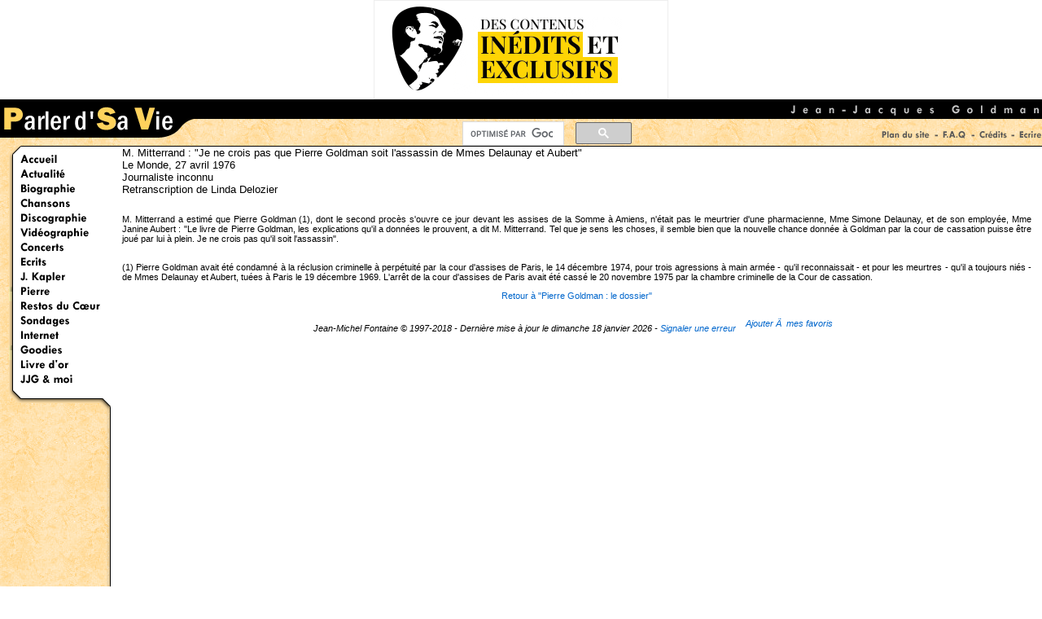

--- FILE ---
content_type: text/html; charset=iso8859-1
request_url: http://parler-de-sa-vie.net/pierre/19760427.php
body_size: 5035
content:
<html>
<head>
<!-- Google Tag Manager -->
<script>(function(w,d,s,l,i){w[l]=w[l]||[];w[l].push({'gtm.start':new Date().getTime(),event:'gtm.js'});var f=d.getElementsByTagName(s)[0],j=d.createElement(s),dl=l!='dataLayer'?'&l='+l:'';j.async=true;j.src='https://www.googletagmanager.com/gtm.js?id='+i+dl;f.parentNode.insertBefore(j,f);})(window,document,'script','dataLayer','GTM-5DQG3PT8');</script>
<!-- End Google Tag Manager -->
<meta http-equiv="Content-Type" content="text/html; charset=iso-8859-1">
<title>M. Mitterrand : "Je ne crois pas que Pierre Goldman soit l'assassin de 
Mmes Delaunay et Aubert" (Le Monde, 27 avril 1976)</title>

<link rel="stylesheet" href="../style.css" type="text/css">
<link href="pierre.css" rel="stylesheet" type="text/css">
<script language="JavaScript" src="../javascript/erreur.js">
</script>
<link rel="shortcut icon" href="/images/pdsv_icon.ico">
<link rel="author" href="https://plus.google.com/103361572156150893470?rel=author">

</head>

<body bgcolor="#FFFFFF" text="#000000">
<!-- Google Tag Manager (noscript) -->
<noscript><iframe src="https://www.googletagmanager.com/ns.html?id=GTM-5DQG3PT8"
height="0" width="0" style="display:none;visibility:hidden"></iframe></noscript>
<!-- End Google Tag Manager (noscript) -->
<div id="fb-root"></div>
<script async defer crossorigin="anonymous" src="https://connect.facebook.net/fr_FR/sdk.js#xfbml=1&version=v6.0"></script>
<script type="text/javascript">
  var _gaq = _gaq || [];
  _gaq.push(['_setAccount', 'UA-1272532-1']);
  _gaq.push(['_trackPageview']);

  (function() {
    var ga = document.createElement('script'); ga.type = 'text/javascript'; ga.async = true;
    ga.src = ('https:' == document.location.protocol ? 'https://ssl' : 'http://www') + '.google-analytics.com/ga.js';
    var s = document.getElementsByTagName('script')[0]; s.parentNode.insertBefore(ga, s);
  })();
</script>
<script language="JavaScript">
<!--
function adpaterALaTailleDeLaFenetre(){
  var largeur = document.documentElement.clientWidth,
  hauteur = document.documentElement.clientHeight;
  
  //on adapte la taille pourprendre en compte le bandeau ulule
  hauteur = hauteur - 175;
   
  var source = document.getElementById('DivPrincipale'); // rÃ©cupÃ¨re l'id source
  source.style.height = hauteur+'px'; // applique la hauteur de la page
  //source.style.width = largeur+'px'; // la largeur
}
 
// Une fonction de compatibilitÃ© pour gÃ©rer les Ã©vÃ¨nements
function addEvent(element, type, listener){
  if(element.addEventListener){
    element.addEventListener(type, listener, false);
  }else if(element.attachEvent){
    element.attachEvent("on"+type, listener);
  }
}
 
// On exÃ©cute la fonction une premiÃ¨re fois au chargement de la page
addEvent(window, "load", adpaterALaTailleDeLaFenetre);
// Puis Ã  chaque fois que la fenÃªtre est redimensionnÃ©e
addEvent(window, "resize", adpaterALaTailleDeLaFenetre);

function MM_swapImgRestore() { //v3.0
  var i,x,a=document.MM_sr; for(i=0;a&&i<a.length&&(x=a[i])&&x.oSrc;i++) x.src=x.oSrc;
}

function MM_preloadImages() { //v3.0
  var d=document; if(d.images){ if(!d.MM_p) d.MM_p=new Array();
    var i,j=d.MM_p.length,a=MM_preloadImages.arguments; for(i=0; i<a.length; i++)
    if (a[i].indexOf("#")!=0){ d.MM_p[j]=new Image; d.MM_p[j++].src=a[i];}}
}

function MM_findObj(n, d) { //v3.0
  var p,i,x;  if(!d) d=document; if((p=n.indexOf("?"))>0&&parent.frames.length) {
    d=parent.frames[n.substring(p+1)].document; n=n.substring(0,p);}
  if(!(x=d[n])&&d.all) x=d.all[n]; for (i=0;!x&&i<d.forms.length;i++) x=d.forms[i][n];
  for(i=0;!x&&d.layers&&i<d.layers.length;i++) x=MM_findObj(n,d.layers[i].document); return x;
}

function MM_swapImage() { //v3.0
  var i,j=0,x,a=MM_swapImage.arguments; document.MM_sr=new Array; for(i=0;i<(a.length-2);i+=3)
   if ((x=MM_findObj(a[i]))!=null){document.MM_sr[j++]=x; if(!x.oSrc) x.oSrc=x.src; x.src=a[i+2];}
}
//-->
</script>
<div style="font-size:1.5em;text-transform: uppercase;"><center>
        <a href="https://blog.parler-de-sa-vie.net"><img src="/menu/images/PDSV_promo-blog.gif" width="360" style="border: 1px solid #eee"></a>
        </center>
</div>
<DIV STYLE="width:100%; height:58px; overflow:hidden; background-image:url(/menu/images/fond_haut.gif);">
	<table width="100%" border="0" cellspacing="0" cellpadding="0" height="58">
	  <tr> 
		<td rowspan="2" width="243" valign="top"><a href="/jean-jacques-goldman/index.php"><img src="/menu/images/titre_site.gif" width="243" height="58"></a></td>
		<td height="24" bgcolor="#000000" align="right"><img src="/menu/images/nom_jjg.gif" width="315" height="24"></td>
	  </tr>
	  <tr> 
		<td height="34">
		  <table width="100%" border="0" cellspacing="0" cellpadding="0">
			<tr align="center" valign="middle"> 
			  <td height="34">&nbsp;          </td>
			  <td height="34"> 
				<table border="0">
				<tr>
				   <td nowrap="nowrap" valign="top" align="left" height="32"></td>
				   <td nowrap="nowrap">
<script>
  (function() {
    var cx = '014229617237542865182:fjeedtfkaxm';
    var gcse = document.createElement('script');
    gcse.type = 'text/javascript';
    gcse.async = true;
    gcse.src = (document.location.protocol == 'https:' ? 'https:' : 'http:') +
        '//cse.google.com/cse.js?cx=' + cx;
    var s = document.getElementsByTagName('script')[0];
    s.parentNode.insertBefore(gcse, s);
  })();
</script>
<gcse:searchbox-only></gcse:searchbox-only>
				</td>
               </tr>
			   </table>
			  </td>
			  <td height="34" valign="middle" width="62"><a href="/accueil/plan.php" onMouseOut="MM_swapImgRestore()" onMouseOver="MM_swapImage('plan','','/menu/images/menu_haut_plan-over.gif',1)"><img name="plan" border="0" src="/menu/images/menu_haut_plan.gif" width="61" height="11"></a></td>
			  <td height="34" width="13"><img src="/menu/images/menu_haut_tiret.gif" width="12" height="11"></td>
			  <td height="34" width="32"><a href="/accueil/faq.php" onMouseOut="MM_swapImgRestore()" onMouseOver="MM_swapImage('faq','','/menu/images/menu_haut_faq-over.gif',1)"><img name="faq" border="0" src="/menu/images/menu_haut_faq.gif" width="31" height="11"></a></td>
			  <td height="34" width="13"><img src="/menu/images/menu_haut_tiret.gif" width="12" height="11"></td>
			  <td height="34" width="37"><a href="/accueil/credits.php" onMouseOut="MM_swapImgRestore()" onMouseOver="MM_swapImage('credits','','/menu/images/menu_haut_credits-over.gif',1)"><img name="credits" border="0" src="/menu/images/menu_haut_credits.gif" width="36" height="11"></a></td>
			  <td height="34" width="12"><img src="/menu/images/menu_haut_tiret.gif" width="12" height="11"></td>
			  <td height="34" width="30"><a href="/accueil/ecrire.php" onMouseOut="MM_swapImgRestore()" onMouseOver="MM_swapImage('ecrire','','/menu/images/menu_haut_ecrire-over.gif',1)"><img name="ecrire" border="0" src="/menu/images/menu_haut_ecrire.gif" width="29" height="11"></a></td>
			</tr>
		  </table>
		</td>
	  </tr>
	</table>
</DIV>
<DIV STYLE="float:left; height: 93%; background-image:url(/menu/images/fond_gauche.gif);">
<img src="/menu/images/menu_gauche_haut.gif" width="137" height="10"><br>
<a href="/jean-jacques-goldman/index.php"><img name="accueil" onMouseOut="MM_swapImgRestore()" onMouseOver="MM_swapImage('accueil', '', '/menu/images/menu_accueil-over.gif',1)" border="0" src="/menu/images/menu_accueil.gif" width="137" height="18" alt="Les plus belles citations de Jean-Jacques Goldman"></a><br>
<a href="/actualite/index.php"><img name="actualite" onMouseOut="MM_swapImgRestore()" onMouseOver="MM_swapImage('actualite', '', '/menu/images/menu_actualite-over.gif',1)" border="0" src="/menu/images/menu_actualite.gif" width="137" height="18" alt="Tout sur l'actualitÃ© de Jean-Jacques Goldman"></a><br>
<a href="/biographie/index.php"><img name="biographie" onMouseOut="MM_swapImgRestore()" onMouseOver="MM_swapImage('biographie', '', '/menu/images/menu_biographie-over.gif',1)" border="0" src="/menu/images/menu_biographie.gif" width="137" height="18" alt="La vie de Jean-Jacques Goldman, de ses origines Ã  aujourd'hui"></a><br>
<a href="/chansons/index.php"><img name="chansons" onMouseOut="MM_swapImgRestore()" onMouseOver="MM_swapImage('chansons', '', '/menu/images/menu_chansons-over.gif',1)" border="0" src="/menu/images/menu_chansons.gif" width="137" height="18" alt="Tout sur les chansons de Jean-Jacques Goldman"></a><br>
<a href="/discographie/index.php"><img name="discographie" onMouseOut="MM_swapImgRestore()" onMouseOver="MM_swapImage('discographie', '', '/menu/images/menu_disco-over.gif',1)" border="0" src="/menu/images/menu_disco.gif" width="137" height="18" alt="Tous les albums de Jean-Jacques Goldman"></a><br>
<a href="/discographie/videos/index.php"><img name="Videographie" onMouseOut="MM_swapImgRestore()" onMouseOver="MM_swapImage('Videographie', '', '/menu/images/menu_video-over.gif',1)" border="0" src="/menu/images/menu_video.gif" width="137" height="18" alt="Tous les DVD et les cassettes vidÃ©o de Jean-Jacques Goldman"></a><br>
<a href="/concerts/index.php"><img name="concerts" onMouseOut="MM_swapImgRestore()" onMouseOver="MM_swapImage('concerts', '', '/menu/images/menu_concerts-over.gif',1)" border="0" src="/menu/images/menu_concerts.gif" width="137" height="18" alt="Toutes les tournÃ©es de Jean-Jacques Goldman depuis 1983"></a><br>
<a href="/ecrits/index.php"><img name="ecrits" onMouseOut="MM_swapImgRestore()" onMouseOver="MM_swapImage('ecrits', '', '/menu/images/menu_ecrits-over.gif',1)" border="0" src="/menu/images/menu_ecrits.gif" width="137" height="18" alt="Interviews, essais, livres"></a><br>
<a href="/jkapler/index.php"><img name="jkapler" onMouseOut="MM_swapImgRestore()" onMouseOver="MM_swapImage('jkapler', '', '/menu/images/menu_jkapler-over.gif',1)" border="0" src="/menu/images/menu_jkapler.gif" width="137" height="18" alt="Robert Goldman : l'autre Goldman"></a><br>
<a href="/pierre/index.php"><img name="pierre" onMouseOut="MM_swapImgRestore()" onMouseOver="MM_swapImage('pierre', '', '/menu/images/menu_pierre-over.gif',1)" border="0" src="/menu/images/menu_pierre.gif" width="137" height="18" alt="Pierre Goldman : le dossier"></a><br>
<a href="/restos_du_coeur/index.php"><img name="restos" onMouseOut="MM_swapImgRestore()" onMouseOver="MM_swapImage('restos', '', '/menu/images/menu_restos-over.gif',1)" border="0" src="/menu/images/menu_restos.gif" width="137" height="18" alt="L'histoire des Restos du Coeur et les tournÃ©es des EnfoirÃ©s"></a><br>
<a href="/sondages/index.php"><img name="sondages" onMouseOut="MM_swapImgRestore()" onMouseOver="MM_swapImage('sondages', '', '/menu/images/menu_sondages-over.gif',1)" border="0" src="/menu/images/menu_sondages.gif" width="137" height="18" alt="Les sondages de Parler d'sa vie"></a><br>
<a href="/internet/index.php"><img name="internet" onMouseOut="MM_swapImgRestore()" onMouseOver="MM_swapImage('internet', '', '/menu/images/menu_internet-over.gif',1)" border="0" src="/menu/images/menu_internet.gif" width="137" height="18" alt="Listes de discussion et de diffusion, liens, adresses utiles, recommandations"></a><br>
<a href="/goodies/index.php"><img name="goodies" onMouseOut="MM_swapImgRestore()" onMouseOver="MM_swapImage('goodies', '', '/menu/images/menu_goodies-over.gif',1)" border="0" src="/menu/images/menu_goodies.gif" width="137" height="18" alt="Goodies : Jeu, fonds d'Ã©cran, humour..."></a><br>
<a href="/livre_d_or/index.php"><img name="livredor" onMouseOut="MM_swapImgRestore()" onMouseOver="MM_swapImage('livredor', '', '/menu/images/menu_livredor-over.gif',1)" border="0" src="/menu/images/menu_livredor.gif" width="137" height="18" alt="Le livre d'or de Parler d'sa vie"></a><br>
<a href="/jjg_et_moi/index.php"><img name="jjgetmoi" onMouseOut="MM_swapImgRestore()" onMouseOver="MM_swapImage('jjgetmoi', '', '/menu/images/menu_jjgetmoi-over.gif',1)" border="0" src="/menu/images/menu_jjgetmoi.gif" width="137" height="18" alt="Le pourquoi de tout Ã§a..."></a><br>
<img src="/menu/images/menu_gauche_bas.gif" width="137" height="28">
</DIV>
<DIV id="DivPrincipale" STYLE="overflow:auto; height: 75%; padding-left:1%; padding-right:1%;">

M. Mitterrand : &quot;Je ne crois pas que Pierre Goldman soit l'assassin de Mmes 
Delaunay et Aubert&quot;<br>
Le Monde, 27 avril 1976<br>
Journaliste inconnu<br>
Retranscription de Linda Delozier
<p class="justifier"><br>
  M. Mitterrand a estim&eacute; que Pierre Goldman (1), dont le second proc&egrave;s 
  s'ouvre ce jour devant les assises de la Somme &agrave; Amiens, n'&eacute;tait 
  pas le meurtrier d'une pharmacienne, Mme Simone Delaunay, et de son employ&eacute;e, 
  Mme Janine Aubert : &quot;Le livre de Pierre Goldman, les explications qu'il 
  a donn&eacute;es le prouvent, a dit M. Mitterrand. Tel que je sens les choses, 
  il semble bien que la nouvelle chance donn&eacute;e &agrave; Goldman par la 
  cour de cassation puisse &ecirc;tre jou&eacute; par lui &agrave; plein. Je ne 
  crois pas qu'il soit l'assassin&quot;. </p>
<p class="justifier"><br>
  (1) Pierre Goldman avait &eacute;t&eacute; condamn&eacute; &agrave; la r&eacute;clusion 
  criminelle &agrave; perp&eacute;tuit&eacute; par la cour d'assises de Paris, 
  le 14 d&eacute;cembre 1974, pour trois agressions &agrave; main arm&eacute;e 
  - qu'il reconnaissait - et pour les meurtres - qu'il a toujours ni&eacute;s 
  - de Mmes Delaunay et Aubert, tu&eacute;es &agrave; Paris le 19 d&eacute;cembre 
  1969. L'arr&ecirc;t de la cour d'assises de Paris avait &eacute;t&eacute; cass&eacute; 
  le 20 novembre 1975 par la chambre criminelle de la Cour de cassation. </p>
<p class="retour"><a href="index.php">Retour &agrave; &quot;Pierre Goldman : 
  le dossier&quot;</a></p>

<center><div class="fb-like" data-href="https://parler-de-sa-vie.net/pierre/19760427.php" data-width="400" data-layout="standard" data-action="like" data-size="small" data-share="true"></div></center>
<script language="JavaScript" src="/javascript/maj.js"></script> - <a href="javascript:emailink()">Signaler une erreur</a>
<a href="https://www.addthis.com/bookmark.php" onclick="addthis_url=location.href; addthis_title=document.title; return addthis_click(this);" target="_blank"><img src="https://s9.addthis.com/button1-bm.gif" width="125" height="16" border="0" alt="Ajouter Ã  mes favoris" /></a> <script type="text/javascript">var addthis_pub = 'parlerdesavie';</script><script type="text/javascript" src="https://s9.addthis.com/js/widget.php?v=10"></script>
</DIV>
<script language="JavaScript">
<!--
MM_preloadImages(
 '/menu/images/menu_haut_plan-over.gif',
 '/menu/images/menu_haut_faq-over.gif',
 '/menu/images/menu_haut_credits-over.gif',
 '/menu/images/menu_haut_ecrire-over.gif',
 '/menu/images/menu_accueil-over.gif',
 '/menu/images/menu_actualite-over.gif',
 '/menu/images/menu_biographie-over.gif',
 '/menu/images/menu_chansons-over.gif',
 '/menu/images/menu_disco-over.gif',
 '/menu/images/menu_video-over.gif',
 '/menu/images/menu_concerts-over.gif',
 '/menu/images/menu_ecrits-over.gif',
 '/menu/images/menu_jkapler-over.gif',
 '/menu/images/menu_pierre-over.gif',
 '/menu/images/menu_restos-over.gif',
 '/menu/images/menu_sondages-over.gif',
 '/menu/images/menu_internet-over.gif',
 '/menu/images/menu_goodies-over.gif',
 '/menu/images/menu_livredor-over.gif',
 '/menu/images/menu_jjgetmoi-over.gif'
 );
//-->
</script>

<script type="text/javascript">

  var subscribersSiteId = '2bb67ae4-6155-4298-9096-4398549e7f67';

</script>

<script type="text/javascript" src="https://cdn.subscribers.com/assets/subscribers.js"></script>
</body>
</html>


--- FILE ---
content_type: text/css
request_url: http://parler-de-sa-vie.net/pierre/pierre.css
body_size: 154
content:
p {  font-family: Verdana, Arial, Helvetica, sans-serif; font-size: smaller}
ul {  font-family: Verdana, Arial, Helvetica, sans-serif; font-size: smaller}

--- FILE ---
content_type: application/javascript
request_url: http://parler-de-sa-vie.net/javascript/erreur.js
body_size: 190
content:
function emailink(){
window.location = "mailto:maj@parler-de-sa-vie.net?subject="+window.location.href+
"&body=J'ai remarqué les erreurs suivantes sur la page dont l'url figure en objet";
}


--- FILE ---
content_type: text/json
request_url: https://cdn.subscribers.com/config/2bb67ae4-6155-4298-9096-4398549e7f67.json
body_size: 2591
content:
{"prompt":{"prompt_type":"native","accent":null,"icon":"https://cdn.subscribers.com/uploads/setting/notification_fallback_image/8697/square_icon_bonne-idee-03.png","headline":null,"subheadline":null,"ctaButton":null,"noButton":null,"includeBranding":true,"customCSS":null,"subscriptionCategories":[],"position":null,"inset":null,"overlay":null,"showModalAgainAfter":null,"showSubscribersCount":false,"alternatePromptStyle":null},"site":{"name":"Jean-Jacques Goldman : Parler d'sa vie","appleWebsitePushId":null,"enabled":true,"subdomain":"parler-de-sa-vie","public_vapid_key":null,"triggerConditions":"{\"pageViews\":1,\"pageDelay\":0,\"scrollPercentage\":0,\"pageRule\":{\"include\":\"ALL\",\"operator\":\"\",\"value\":\"\"},\"device\":\"ALL\"}","installed":true,"https":true,"serviceWorkerPath":null,"serviceWorkerFilename":null,"siteLanguage":null,"inPageMonetization":{"active":null,"frequency":null,"showImage":null,"closeAfter":null,"rule":null},"inBrowserPush":true,"inBrowserNotifications":"[{\"id\":null,\"created_at\":\"2024-06-23T14:45:56+02:00\",\"title\":\"Épisode 07 : Des Racines et des Ailes\",\"body\":\"Dans son bureau du Sénat, Dayani réfléchissait. Elle repensait à sa vie, à ses épreuves, qui l’avaient amenée là où elle était aujourd’hui. Elle repensait à...\",\"target_url\":\"https://blog.parler-de-sa-vie.net/derriere-les-notes/episode-07-des-racines-et-des-ailes?utm_campaign=subscribers-saga-07\\u0026utm_medium=subscribers_push_notification\\u0026utm_source=subscribers\",\"icon_url\":\"https://cdn.subscribers.com/uploads/message/image/300997/square_icon_saga-nicaraguayenne-07-667x667.png\"},{\"id\":null,\"created_at\":\"2024-06-17T21:11:37+02:00\",\"title\":\"Épisode 06 : La Nouvelle Frontière\",\"body\":\"Une histoire \\\"Derrière les notes, derrière les mots\\\" écrite par Polgara, en exclusivité pour le Blog de Parler d'sa vie.\",\"target_url\":\"https://blog.parler-de-sa-vie.net/derriere-les-notes/episode-06-la-nouvelle-frontiere?utm_campaign=subscribers-saga-06\\u0026utm_medium=subscribers_push_notification\\u0026utm_source=subscribers\",\"icon_url\":\"https://cdn.subscribers.com/uploads/message/image/300541/square_icon_saga-nicaraguayenne-06-876x600.png\"},{\"id\":null,\"created_at\":\"2024-06-15T19:32:25+02:00\",\"title\":\"Épisode 05 - L'Or du Crépuscule\",\"body\":\"Une histoire \\\"Derrière les notes, derrière les mots\\\" écrite par Polgara, en exclusivité pour le Blog de Parler d'sa vie.\",\"target_url\":\"https://blog.parler-de-sa-vie.net/derriere-les-notes/episode-05-lor-du-crepuscule?utm_campaign=subscribers-saga-episode-05\\u0026utm_medium=subscribers_push_notification\\u0026utm_source=subscribers\",\"icon_url\":\"https://cdn.subscribers.com/uploads/message/image/300454/square_icon_saga-nicaraguayenne-05-667x667.png\"}]"}}